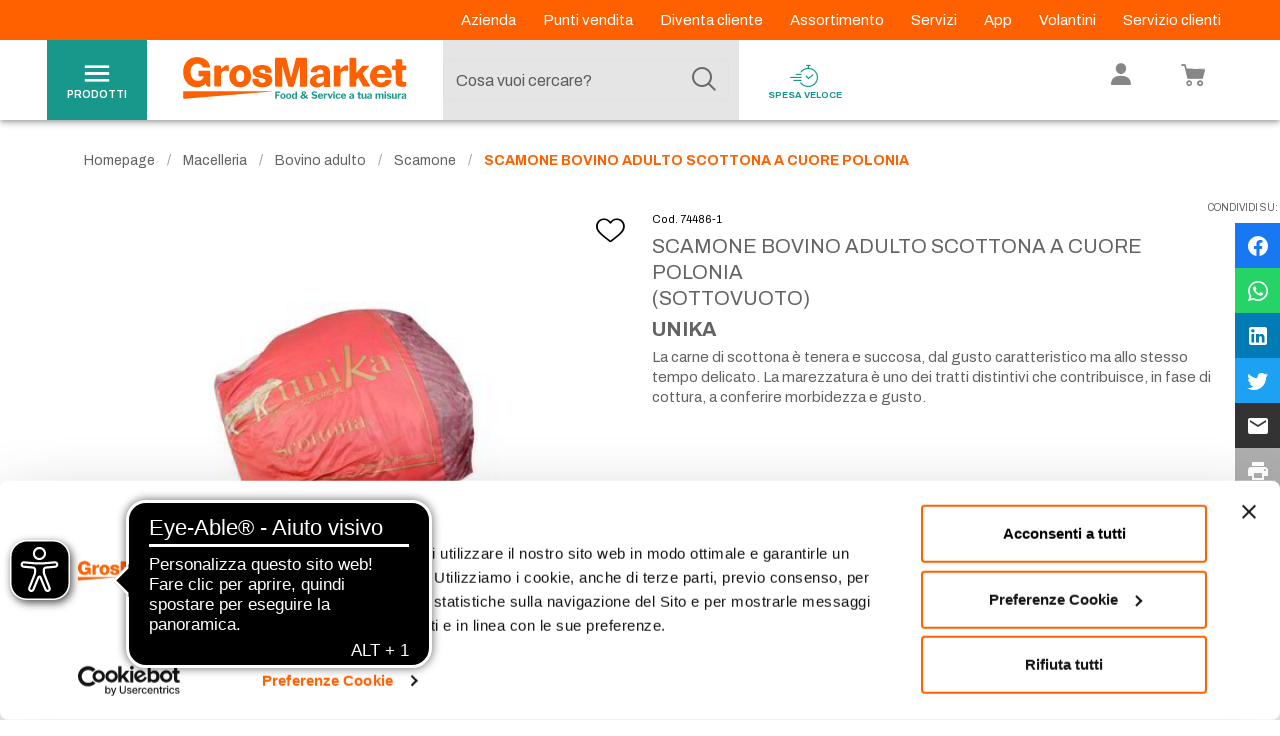

--- FILE ---
content_type: text/html; charset=utf-8
request_url: https://www.google.com/recaptcha/enterprise/anchor?ar=1&k=6Le6rM4mAAAAACtLf8gelbfCnILMI1L-wQ85CtgK&co=aHR0cHM6Ly93d3cuZ3Jvc21hcmtldC5pdDo0NDM.&hl=en&v=N67nZn4AqZkNcbeMu4prBgzg&size=invisible&anchor-ms=20000&execute-ms=30000&cb=5awsvf46ceq
body_size: 48709
content:
<!DOCTYPE HTML><html dir="ltr" lang="en"><head><meta http-equiv="Content-Type" content="text/html; charset=UTF-8">
<meta http-equiv="X-UA-Compatible" content="IE=edge">
<title>reCAPTCHA</title>
<style type="text/css">
/* cyrillic-ext */
@font-face {
  font-family: 'Roboto';
  font-style: normal;
  font-weight: 400;
  font-stretch: 100%;
  src: url(//fonts.gstatic.com/s/roboto/v48/KFO7CnqEu92Fr1ME7kSn66aGLdTylUAMa3GUBHMdazTgWw.woff2) format('woff2');
  unicode-range: U+0460-052F, U+1C80-1C8A, U+20B4, U+2DE0-2DFF, U+A640-A69F, U+FE2E-FE2F;
}
/* cyrillic */
@font-face {
  font-family: 'Roboto';
  font-style: normal;
  font-weight: 400;
  font-stretch: 100%;
  src: url(//fonts.gstatic.com/s/roboto/v48/KFO7CnqEu92Fr1ME7kSn66aGLdTylUAMa3iUBHMdazTgWw.woff2) format('woff2');
  unicode-range: U+0301, U+0400-045F, U+0490-0491, U+04B0-04B1, U+2116;
}
/* greek-ext */
@font-face {
  font-family: 'Roboto';
  font-style: normal;
  font-weight: 400;
  font-stretch: 100%;
  src: url(//fonts.gstatic.com/s/roboto/v48/KFO7CnqEu92Fr1ME7kSn66aGLdTylUAMa3CUBHMdazTgWw.woff2) format('woff2');
  unicode-range: U+1F00-1FFF;
}
/* greek */
@font-face {
  font-family: 'Roboto';
  font-style: normal;
  font-weight: 400;
  font-stretch: 100%;
  src: url(//fonts.gstatic.com/s/roboto/v48/KFO7CnqEu92Fr1ME7kSn66aGLdTylUAMa3-UBHMdazTgWw.woff2) format('woff2');
  unicode-range: U+0370-0377, U+037A-037F, U+0384-038A, U+038C, U+038E-03A1, U+03A3-03FF;
}
/* math */
@font-face {
  font-family: 'Roboto';
  font-style: normal;
  font-weight: 400;
  font-stretch: 100%;
  src: url(//fonts.gstatic.com/s/roboto/v48/KFO7CnqEu92Fr1ME7kSn66aGLdTylUAMawCUBHMdazTgWw.woff2) format('woff2');
  unicode-range: U+0302-0303, U+0305, U+0307-0308, U+0310, U+0312, U+0315, U+031A, U+0326-0327, U+032C, U+032F-0330, U+0332-0333, U+0338, U+033A, U+0346, U+034D, U+0391-03A1, U+03A3-03A9, U+03B1-03C9, U+03D1, U+03D5-03D6, U+03F0-03F1, U+03F4-03F5, U+2016-2017, U+2034-2038, U+203C, U+2040, U+2043, U+2047, U+2050, U+2057, U+205F, U+2070-2071, U+2074-208E, U+2090-209C, U+20D0-20DC, U+20E1, U+20E5-20EF, U+2100-2112, U+2114-2115, U+2117-2121, U+2123-214F, U+2190, U+2192, U+2194-21AE, U+21B0-21E5, U+21F1-21F2, U+21F4-2211, U+2213-2214, U+2216-22FF, U+2308-230B, U+2310, U+2319, U+231C-2321, U+2336-237A, U+237C, U+2395, U+239B-23B7, U+23D0, U+23DC-23E1, U+2474-2475, U+25AF, U+25B3, U+25B7, U+25BD, U+25C1, U+25CA, U+25CC, U+25FB, U+266D-266F, U+27C0-27FF, U+2900-2AFF, U+2B0E-2B11, U+2B30-2B4C, U+2BFE, U+3030, U+FF5B, U+FF5D, U+1D400-1D7FF, U+1EE00-1EEFF;
}
/* symbols */
@font-face {
  font-family: 'Roboto';
  font-style: normal;
  font-weight: 400;
  font-stretch: 100%;
  src: url(//fonts.gstatic.com/s/roboto/v48/KFO7CnqEu92Fr1ME7kSn66aGLdTylUAMaxKUBHMdazTgWw.woff2) format('woff2');
  unicode-range: U+0001-000C, U+000E-001F, U+007F-009F, U+20DD-20E0, U+20E2-20E4, U+2150-218F, U+2190, U+2192, U+2194-2199, U+21AF, U+21E6-21F0, U+21F3, U+2218-2219, U+2299, U+22C4-22C6, U+2300-243F, U+2440-244A, U+2460-24FF, U+25A0-27BF, U+2800-28FF, U+2921-2922, U+2981, U+29BF, U+29EB, U+2B00-2BFF, U+4DC0-4DFF, U+FFF9-FFFB, U+10140-1018E, U+10190-1019C, U+101A0, U+101D0-101FD, U+102E0-102FB, U+10E60-10E7E, U+1D2C0-1D2D3, U+1D2E0-1D37F, U+1F000-1F0FF, U+1F100-1F1AD, U+1F1E6-1F1FF, U+1F30D-1F30F, U+1F315, U+1F31C, U+1F31E, U+1F320-1F32C, U+1F336, U+1F378, U+1F37D, U+1F382, U+1F393-1F39F, U+1F3A7-1F3A8, U+1F3AC-1F3AF, U+1F3C2, U+1F3C4-1F3C6, U+1F3CA-1F3CE, U+1F3D4-1F3E0, U+1F3ED, U+1F3F1-1F3F3, U+1F3F5-1F3F7, U+1F408, U+1F415, U+1F41F, U+1F426, U+1F43F, U+1F441-1F442, U+1F444, U+1F446-1F449, U+1F44C-1F44E, U+1F453, U+1F46A, U+1F47D, U+1F4A3, U+1F4B0, U+1F4B3, U+1F4B9, U+1F4BB, U+1F4BF, U+1F4C8-1F4CB, U+1F4D6, U+1F4DA, U+1F4DF, U+1F4E3-1F4E6, U+1F4EA-1F4ED, U+1F4F7, U+1F4F9-1F4FB, U+1F4FD-1F4FE, U+1F503, U+1F507-1F50B, U+1F50D, U+1F512-1F513, U+1F53E-1F54A, U+1F54F-1F5FA, U+1F610, U+1F650-1F67F, U+1F687, U+1F68D, U+1F691, U+1F694, U+1F698, U+1F6AD, U+1F6B2, U+1F6B9-1F6BA, U+1F6BC, U+1F6C6-1F6CF, U+1F6D3-1F6D7, U+1F6E0-1F6EA, U+1F6F0-1F6F3, U+1F6F7-1F6FC, U+1F700-1F7FF, U+1F800-1F80B, U+1F810-1F847, U+1F850-1F859, U+1F860-1F887, U+1F890-1F8AD, U+1F8B0-1F8BB, U+1F8C0-1F8C1, U+1F900-1F90B, U+1F93B, U+1F946, U+1F984, U+1F996, U+1F9E9, U+1FA00-1FA6F, U+1FA70-1FA7C, U+1FA80-1FA89, U+1FA8F-1FAC6, U+1FACE-1FADC, U+1FADF-1FAE9, U+1FAF0-1FAF8, U+1FB00-1FBFF;
}
/* vietnamese */
@font-face {
  font-family: 'Roboto';
  font-style: normal;
  font-weight: 400;
  font-stretch: 100%;
  src: url(//fonts.gstatic.com/s/roboto/v48/KFO7CnqEu92Fr1ME7kSn66aGLdTylUAMa3OUBHMdazTgWw.woff2) format('woff2');
  unicode-range: U+0102-0103, U+0110-0111, U+0128-0129, U+0168-0169, U+01A0-01A1, U+01AF-01B0, U+0300-0301, U+0303-0304, U+0308-0309, U+0323, U+0329, U+1EA0-1EF9, U+20AB;
}
/* latin-ext */
@font-face {
  font-family: 'Roboto';
  font-style: normal;
  font-weight: 400;
  font-stretch: 100%;
  src: url(//fonts.gstatic.com/s/roboto/v48/KFO7CnqEu92Fr1ME7kSn66aGLdTylUAMa3KUBHMdazTgWw.woff2) format('woff2');
  unicode-range: U+0100-02BA, U+02BD-02C5, U+02C7-02CC, U+02CE-02D7, U+02DD-02FF, U+0304, U+0308, U+0329, U+1D00-1DBF, U+1E00-1E9F, U+1EF2-1EFF, U+2020, U+20A0-20AB, U+20AD-20C0, U+2113, U+2C60-2C7F, U+A720-A7FF;
}
/* latin */
@font-face {
  font-family: 'Roboto';
  font-style: normal;
  font-weight: 400;
  font-stretch: 100%;
  src: url(//fonts.gstatic.com/s/roboto/v48/KFO7CnqEu92Fr1ME7kSn66aGLdTylUAMa3yUBHMdazQ.woff2) format('woff2');
  unicode-range: U+0000-00FF, U+0131, U+0152-0153, U+02BB-02BC, U+02C6, U+02DA, U+02DC, U+0304, U+0308, U+0329, U+2000-206F, U+20AC, U+2122, U+2191, U+2193, U+2212, U+2215, U+FEFF, U+FFFD;
}
/* cyrillic-ext */
@font-face {
  font-family: 'Roboto';
  font-style: normal;
  font-weight: 500;
  font-stretch: 100%;
  src: url(//fonts.gstatic.com/s/roboto/v48/KFO7CnqEu92Fr1ME7kSn66aGLdTylUAMa3GUBHMdazTgWw.woff2) format('woff2');
  unicode-range: U+0460-052F, U+1C80-1C8A, U+20B4, U+2DE0-2DFF, U+A640-A69F, U+FE2E-FE2F;
}
/* cyrillic */
@font-face {
  font-family: 'Roboto';
  font-style: normal;
  font-weight: 500;
  font-stretch: 100%;
  src: url(//fonts.gstatic.com/s/roboto/v48/KFO7CnqEu92Fr1ME7kSn66aGLdTylUAMa3iUBHMdazTgWw.woff2) format('woff2');
  unicode-range: U+0301, U+0400-045F, U+0490-0491, U+04B0-04B1, U+2116;
}
/* greek-ext */
@font-face {
  font-family: 'Roboto';
  font-style: normal;
  font-weight: 500;
  font-stretch: 100%;
  src: url(//fonts.gstatic.com/s/roboto/v48/KFO7CnqEu92Fr1ME7kSn66aGLdTylUAMa3CUBHMdazTgWw.woff2) format('woff2');
  unicode-range: U+1F00-1FFF;
}
/* greek */
@font-face {
  font-family: 'Roboto';
  font-style: normal;
  font-weight: 500;
  font-stretch: 100%;
  src: url(//fonts.gstatic.com/s/roboto/v48/KFO7CnqEu92Fr1ME7kSn66aGLdTylUAMa3-UBHMdazTgWw.woff2) format('woff2');
  unicode-range: U+0370-0377, U+037A-037F, U+0384-038A, U+038C, U+038E-03A1, U+03A3-03FF;
}
/* math */
@font-face {
  font-family: 'Roboto';
  font-style: normal;
  font-weight: 500;
  font-stretch: 100%;
  src: url(//fonts.gstatic.com/s/roboto/v48/KFO7CnqEu92Fr1ME7kSn66aGLdTylUAMawCUBHMdazTgWw.woff2) format('woff2');
  unicode-range: U+0302-0303, U+0305, U+0307-0308, U+0310, U+0312, U+0315, U+031A, U+0326-0327, U+032C, U+032F-0330, U+0332-0333, U+0338, U+033A, U+0346, U+034D, U+0391-03A1, U+03A3-03A9, U+03B1-03C9, U+03D1, U+03D5-03D6, U+03F0-03F1, U+03F4-03F5, U+2016-2017, U+2034-2038, U+203C, U+2040, U+2043, U+2047, U+2050, U+2057, U+205F, U+2070-2071, U+2074-208E, U+2090-209C, U+20D0-20DC, U+20E1, U+20E5-20EF, U+2100-2112, U+2114-2115, U+2117-2121, U+2123-214F, U+2190, U+2192, U+2194-21AE, U+21B0-21E5, U+21F1-21F2, U+21F4-2211, U+2213-2214, U+2216-22FF, U+2308-230B, U+2310, U+2319, U+231C-2321, U+2336-237A, U+237C, U+2395, U+239B-23B7, U+23D0, U+23DC-23E1, U+2474-2475, U+25AF, U+25B3, U+25B7, U+25BD, U+25C1, U+25CA, U+25CC, U+25FB, U+266D-266F, U+27C0-27FF, U+2900-2AFF, U+2B0E-2B11, U+2B30-2B4C, U+2BFE, U+3030, U+FF5B, U+FF5D, U+1D400-1D7FF, U+1EE00-1EEFF;
}
/* symbols */
@font-face {
  font-family: 'Roboto';
  font-style: normal;
  font-weight: 500;
  font-stretch: 100%;
  src: url(//fonts.gstatic.com/s/roboto/v48/KFO7CnqEu92Fr1ME7kSn66aGLdTylUAMaxKUBHMdazTgWw.woff2) format('woff2');
  unicode-range: U+0001-000C, U+000E-001F, U+007F-009F, U+20DD-20E0, U+20E2-20E4, U+2150-218F, U+2190, U+2192, U+2194-2199, U+21AF, U+21E6-21F0, U+21F3, U+2218-2219, U+2299, U+22C4-22C6, U+2300-243F, U+2440-244A, U+2460-24FF, U+25A0-27BF, U+2800-28FF, U+2921-2922, U+2981, U+29BF, U+29EB, U+2B00-2BFF, U+4DC0-4DFF, U+FFF9-FFFB, U+10140-1018E, U+10190-1019C, U+101A0, U+101D0-101FD, U+102E0-102FB, U+10E60-10E7E, U+1D2C0-1D2D3, U+1D2E0-1D37F, U+1F000-1F0FF, U+1F100-1F1AD, U+1F1E6-1F1FF, U+1F30D-1F30F, U+1F315, U+1F31C, U+1F31E, U+1F320-1F32C, U+1F336, U+1F378, U+1F37D, U+1F382, U+1F393-1F39F, U+1F3A7-1F3A8, U+1F3AC-1F3AF, U+1F3C2, U+1F3C4-1F3C6, U+1F3CA-1F3CE, U+1F3D4-1F3E0, U+1F3ED, U+1F3F1-1F3F3, U+1F3F5-1F3F7, U+1F408, U+1F415, U+1F41F, U+1F426, U+1F43F, U+1F441-1F442, U+1F444, U+1F446-1F449, U+1F44C-1F44E, U+1F453, U+1F46A, U+1F47D, U+1F4A3, U+1F4B0, U+1F4B3, U+1F4B9, U+1F4BB, U+1F4BF, U+1F4C8-1F4CB, U+1F4D6, U+1F4DA, U+1F4DF, U+1F4E3-1F4E6, U+1F4EA-1F4ED, U+1F4F7, U+1F4F9-1F4FB, U+1F4FD-1F4FE, U+1F503, U+1F507-1F50B, U+1F50D, U+1F512-1F513, U+1F53E-1F54A, U+1F54F-1F5FA, U+1F610, U+1F650-1F67F, U+1F687, U+1F68D, U+1F691, U+1F694, U+1F698, U+1F6AD, U+1F6B2, U+1F6B9-1F6BA, U+1F6BC, U+1F6C6-1F6CF, U+1F6D3-1F6D7, U+1F6E0-1F6EA, U+1F6F0-1F6F3, U+1F6F7-1F6FC, U+1F700-1F7FF, U+1F800-1F80B, U+1F810-1F847, U+1F850-1F859, U+1F860-1F887, U+1F890-1F8AD, U+1F8B0-1F8BB, U+1F8C0-1F8C1, U+1F900-1F90B, U+1F93B, U+1F946, U+1F984, U+1F996, U+1F9E9, U+1FA00-1FA6F, U+1FA70-1FA7C, U+1FA80-1FA89, U+1FA8F-1FAC6, U+1FACE-1FADC, U+1FADF-1FAE9, U+1FAF0-1FAF8, U+1FB00-1FBFF;
}
/* vietnamese */
@font-face {
  font-family: 'Roboto';
  font-style: normal;
  font-weight: 500;
  font-stretch: 100%;
  src: url(//fonts.gstatic.com/s/roboto/v48/KFO7CnqEu92Fr1ME7kSn66aGLdTylUAMa3OUBHMdazTgWw.woff2) format('woff2');
  unicode-range: U+0102-0103, U+0110-0111, U+0128-0129, U+0168-0169, U+01A0-01A1, U+01AF-01B0, U+0300-0301, U+0303-0304, U+0308-0309, U+0323, U+0329, U+1EA0-1EF9, U+20AB;
}
/* latin-ext */
@font-face {
  font-family: 'Roboto';
  font-style: normal;
  font-weight: 500;
  font-stretch: 100%;
  src: url(//fonts.gstatic.com/s/roboto/v48/KFO7CnqEu92Fr1ME7kSn66aGLdTylUAMa3KUBHMdazTgWw.woff2) format('woff2');
  unicode-range: U+0100-02BA, U+02BD-02C5, U+02C7-02CC, U+02CE-02D7, U+02DD-02FF, U+0304, U+0308, U+0329, U+1D00-1DBF, U+1E00-1E9F, U+1EF2-1EFF, U+2020, U+20A0-20AB, U+20AD-20C0, U+2113, U+2C60-2C7F, U+A720-A7FF;
}
/* latin */
@font-face {
  font-family: 'Roboto';
  font-style: normal;
  font-weight: 500;
  font-stretch: 100%;
  src: url(//fonts.gstatic.com/s/roboto/v48/KFO7CnqEu92Fr1ME7kSn66aGLdTylUAMa3yUBHMdazQ.woff2) format('woff2');
  unicode-range: U+0000-00FF, U+0131, U+0152-0153, U+02BB-02BC, U+02C6, U+02DA, U+02DC, U+0304, U+0308, U+0329, U+2000-206F, U+20AC, U+2122, U+2191, U+2193, U+2212, U+2215, U+FEFF, U+FFFD;
}
/* cyrillic-ext */
@font-face {
  font-family: 'Roboto';
  font-style: normal;
  font-weight: 900;
  font-stretch: 100%;
  src: url(//fonts.gstatic.com/s/roboto/v48/KFO7CnqEu92Fr1ME7kSn66aGLdTylUAMa3GUBHMdazTgWw.woff2) format('woff2');
  unicode-range: U+0460-052F, U+1C80-1C8A, U+20B4, U+2DE0-2DFF, U+A640-A69F, U+FE2E-FE2F;
}
/* cyrillic */
@font-face {
  font-family: 'Roboto';
  font-style: normal;
  font-weight: 900;
  font-stretch: 100%;
  src: url(//fonts.gstatic.com/s/roboto/v48/KFO7CnqEu92Fr1ME7kSn66aGLdTylUAMa3iUBHMdazTgWw.woff2) format('woff2');
  unicode-range: U+0301, U+0400-045F, U+0490-0491, U+04B0-04B1, U+2116;
}
/* greek-ext */
@font-face {
  font-family: 'Roboto';
  font-style: normal;
  font-weight: 900;
  font-stretch: 100%;
  src: url(//fonts.gstatic.com/s/roboto/v48/KFO7CnqEu92Fr1ME7kSn66aGLdTylUAMa3CUBHMdazTgWw.woff2) format('woff2');
  unicode-range: U+1F00-1FFF;
}
/* greek */
@font-face {
  font-family: 'Roboto';
  font-style: normal;
  font-weight: 900;
  font-stretch: 100%;
  src: url(//fonts.gstatic.com/s/roboto/v48/KFO7CnqEu92Fr1ME7kSn66aGLdTylUAMa3-UBHMdazTgWw.woff2) format('woff2');
  unicode-range: U+0370-0377, U+037A-037F, U+0384-038A, U+038C, U+038E-03A1, U+03A3-03FF;
}
/* math */
@font-face {
  font-family: 'Roboto';
  font-style: normal;
  font-weight: 900;
  font-stretch: 100%;
  src: url(//fonts.gstatic.com/s/roboto/v48/KFO7CnqEu92Fr1ME7kSn66aGLdTylUAMawCUBHMdazTgWw.woff2) format('woff2');
  unicode-range: U+0302-0303, U+0305, U+0307-0308, U+0310, U+0312, U+0315, U+031A, U+0326-0327, U+032C, U+032F-0330, U+0332-0333, U+0338, U+033A, U+0346, U+034D, U+0391-03A1, U+03A3-03A9, U+03B1-03C9, U+03D1, U+03D5-03D6, U+03F0-03F1, U+03F4-03F5, U+2016-2017, U+2034-2038, U+203C, U+2040, U+2043, U+2047, U+2050, U+2057, U+205F, U+2070-2071, U+2074-208E, U+2090-209C, U+20D0-20DC, U+20E1, U+20E5-20EF, U+2100-2112, U+2114-2115, U+2117-2121, U+2123-214F, U+2190, U+2192, U+2194-21AE, U+21B0-21E5, U+21F1-21F2, U+21F4-2211, U+2213-2214, U+2216-22FF, U+2308-230B, U+2310, U+2319, U+231C-2321, U+2336-237A, U+237C, U+2395, U+239B-23B7, U+23D0, U+23DC-23E1, U+2474-2475, U+25AF, U+25B3, U+25B7, U+25BD, U+25C1, U+25CA, U+25CC, U+25FB, U+266D-266F, U+27C0-27FF, U+2900-2AFF, U+2B0E-2B11, U+2B30-2B4C, U+2BFE, U+3030, U+FF5B, U+FF5D, U+1D400-1D7FF, U+1EE00-1EEFF;
}
/* symbols */
@font-face {
  font-family: 'Roboto';
  font-style: normal;
  font-weight: 900;
  font-stretch: 100%;
  src: url(//fonts.gstatic.com/s/roboto/v48/KFO7CnqEu92Fr1ME7kSn66aGLdTylUAMaxKUBHMdazTgWw.woff2) format('woff2');
  unicode-range: U+0001-000C, U+000E-001F, U+007F-009F, U+20DD-20E0, U+20E2-20E4, U+2150-218F, U+2190, U+2192, U+2194-2199, U+21AF, U+21E6-21F0, U+21F3, U+2218-2219, U+2299, U+22C4-22C6, U+2300-243F, U+2440-244A, U+2460-24FF, U+25A0-27BF, U+2800-28FF, U+2921-2922, U+2981, U+29BF, U+29EB, U+2B00-2BFF, U+4DC0-4DFF, U+FFF9-FFFB, U+10140-1018E, U+10190-1019C, U+101A0, U+101D0-101FD, U+102E0-102FB, U+10E60-10E7E, U+1D2C0-1D2D3, U+1D2E0-1D37F, U+1F000-1F0FF, U+1F100-1F1AD, U+1F1E6-1F1FF, U+1F30D-1F30F, U+1F315, U+1F31C, U+1F31E, U+1F320-1F32C, U+1F336, U+1F378, U+1F37D, U+1F382, U+1F393-1F39F, U+1F3A7-1F3A8, U+1F3AC-1F3AF, U+1F3C2, U+1F3C4-1F3C6, U+1F3CA-1F3CE, U+1F3D4-1F3E0, U+1F3ED, U+1F3F1-1F3F3, U+1F3F5-1F3F7, U+1F408, U+1F415, U+1F41F, U+1F426, U+1F43F, U+1F441-1F442, U+1F444, U+1F446-1F449, U+1F44C-1F44E, U+1F453, U+1F46A, U+1F47D, U+1F4A3, U+1F4B0, U+1F4B3, U+1F4B9, U+1F4BB, U+1F4BF, U+1F4C8-1F4CB, U+1F4D6, U+1F4DA, U+1F4DF, U+1F4E3-1F4E6, U+1F4EA-1F4ED, U+1F4F7, U+1F4F9-1F4FB, U+1F4FD-1F4FE, U+1F503, U+1F507-1F50B, U+1F50D, U+1F512-1F513, U+1F53E-1F54A, U+1F54F-1F5FA, U+1F610, U+1F650-1F67F, U+1F687, U+1F68D, U+1F691, U+1F694, U+1F698, U+1F6AD, U+1F6B2, U+1F6B9-1F6BA, U+1F6BC, U+1F6C6-1F6CF, U+1F6D3-1F6D7, U+1F6E0-1F6EA, U+1F6F0-1F6F3, U+1F6F7-1F6FC, U+1F700-1F7FF, U+1F800-1F80B, U+1F810-1F847, U+1F850-1F859, U+1F860-1F887, U+1F890-1F8AD, U+1F8B0-1F8BB, U+1F8C0-1F8C1, U+1F900-1F90B, U+1F93B, U+1F946, U+1F984, U+1F996, U+1F9E9, U+1FA00-1FA6F, U+1FA70-1FA7C, U+1FA80-1FA89, U+1FA8F-1FAC6, U+1FACE-1FADC, U+1FADF-1FAE9, U+1FAF0-1FAF8, U+1FB00-1FBFF;
}
/* vietnamese */
@font-face {
  font-family: 'Roboto';
  font-style: normal;
  font-weight: 900;
  font-stretch: 100%;
  src: url(//fonts.gstatic.com/s/roboto/v48/KFO7CnqEu92Fr1ME7kSn66aGLdTylUAMa3OUBHMdazTgWw.woff2) format('woff2');
  unicode-range: U+0102-0103, U+0110-0111, U+0128-0129, U+0168-0169, U+01A0-01A1, U+01AF-01B0, U+0300-0301, U+0303-0304, U+0308-0309, U+0323, U+0329, U+1EA0-1EF9, U+20AB;
}
/* latin-ext */
@font-face {
  font-family: 'Roboto';
  font-style: normal;
  font-weight: 900;
  font-stretch: 100%;
  src: url(//fonts.gstatic.com/s/roboto/v48/KFO7CnqEu92Fr1ME7kSn66aGLdTylUAMa3KUBHMdazTgWw.woff2) format('woff2');
  unicode-range: U+0100-02BA, U+02BD-02C5, U+02C7-02CC, U+02CE-02D7, U+02DD-02FF, U+0304, U+0308, U+0329, U+1D00-1DBF, U+1E00-1E9F, U+1EF2-1EFF, U+2020, U+20A0-20AB, U+20AD-20C0, U+2113, U+2C60-2C7F, U+A720-A7FF;
}
/* latin */
@font-face {
  font-family: 'Roboto';
  font-style: normal;
  font-weight: 900;
  font-stretch: 100%;
  src: url(//fonts.gstatic.com/s/roboto/v48/KFO7CnqEu92Fr1ME7kSn66aGLdTylUAMa3yUBHMdazQ.woff2) format('woff2');
  unicode-range: U+0000-00FF, U+0131, U+0152-0153, U+02BB-02BC, U+02C6, U+02DA, U+02DC, U+0304, U+0308, U+0329, U+2000-206F, U+20AC, U+2122, U+2191, U+2193, U+2212, U+2215, U+FEFF, U+FFFD;
}

</style>
<link rel="stylesheet" type="text/css" href="https://www.gstatic.com/recaptcha/releases/N67nZn4AqZkNcbeMu4prBgzg/styles__ltr.css">
<script nonce="-Upw9zUXGxcHZtUnQM6MxA" type="text/javascript">window['__recaptcha_api'] = 'https://www.google.com/recaptcha/enterprise/';</script>
<script type="text/javascript" src="https://www.gstatic.com/recaptcha/releases/N67nZn4AqZkNcbeMu4prBgzg/recaptcha__en.js" nonce="-Upw9zUXGxcHZtUnQM6MxA">
      
    </script></head>
<body><div id="rc-anchor-alert" class="rc-anchor-alert"></div>
<input type="hidden" id="recaptcha-token" value="[base64]">
<script type="text/javascript" nonce="-Upw9zUXGxcHZtUnQM6MxA">
      recaptcha.anchor.Main.init("[\x22ainput\x22,[\x22bgdata\x22,\x22\x22,\[base64]/[base64]/[base64]/[base64]/[base64]/UltsKytdPUU6KEU8MjA0OD9SW2wrK109RT4+NnwxOTI6KChFJjY0NTEyKT09NTUyOTYmJk0rMTxjLmxlbmd0aCYmKGMuY2hhckNvZGVBdChNKzEpJjY0NTEyKT09NTYzMjA/[base64]/[base64]/[base64]/[base64]/[base64]/[base64]/[base64]\x22,\[base64]\\u003d\\u003d\x22,\[base64]/DujhUMio7w5FLwpMgdMKkXFnDsxRTa3PDvMKIwr5+UMKFUsKnwpAJTsOkw71WFWITwr7Dl8KcNHrDosOewovDucKcTyVtw7h/HSJyHQnDhgVzVmdawrLDj2sXaG5jWcOFwq3DvsK9wrjDq0lHCC7CqMKSOsKWIcOXw4vCrDIsw6URSk3DnVAOwo3CmC4+w5rDjS7CiMOzTMKSw5UDw4Jfwrw2wpJxwrlHw6LCvBcfEsODV8OUGALCunvCkjcYfiQcwqA/w5EZw4V2w7xmw7TCqcKBX8KcworCrRxZw5wqwpvCphk0wptmw4zCrcO5OCzCgRBtA8ODwoBbw4cMw63CknPDocKnw7MvBk5fwqIzw4t0wp4yAFoKwoXDpsKjEcOUw6zCl1cPwrEeTipkw7LCuMKCw6ZGw5bDhRE4w53Dkgx0X8OVQsObw7/CjGFIwqzDtzssAEHCqjAnw4AVw5bDug9twogjKgHCrsKzwpjCtEXDpsOfwroid8KjYMKXeQ0rwoXDpzPCpcKSUyBGVzEragXCqRgoSWg/[base64]/[base64]/[base64]/CqV4bwplYw60xw715XMOsPMK8wposQcOvwoE5Shl6wqwyJlkVw5Q0ZcOWw63DvybDpcK+woPCkwrCngnCo8OdU8OjSMKzwqQVwowTQMKjwoEqG8K2wrIIw6bDij3DoUppcxfDinolGsKrw6bDksOFfxbCs1RGwoE9w7YVw4bCihkmCGnDm8Ojw5AewrTDgcO/[base64]/DuFDDg8Knw4NEwp9IdcK+w6bCqwRtwr8EOFpFwqNqV1M0b0IrwrxobMODG8OYDCguUsK3NTvCjHTDlXPDl8KwwrfCt8KiwqVhwpwNb8OzScOPHioEwolqwrhDAzvDgMODBHJTwpzDt2fCmhXCo2jCmC3Dk8OGw6l/wql+w5xhQAjCgl7Dqw/DvMOzTC0xZcOUdEMEYGrDk0YcMQDChlpBK8ONwq84LAE9TxjDvcKdMWhywozDuiDDosKaw4oCIGfDh8O+KVPDkBwgeMKxYE4Iw63DuGfDgMKyw6Rpw4w4C8OcXnrCnMKZwoNAf1PDr8KZQDHDpsKqB8OBwrDCiD83wq/Ci2J5w4AHO8OHMUbCs17Dmz7Ci8K0GMO5wp8CU8O8GsOJJMOYAcK/bHHClAB1c8KKY8KgeS8mwqDDuMOewrkhO8OGW3jDl8O3w6nCgU0bSsOawpJHwoA4w6TChXU+O8KTwpVCNcOIwoghem9Cw5fDm8KsKMK5wqbDu8KhCsK/[base64]/w7HDihZIOxUjw40Iw4M7CRHCrDUQwq7CicOUFBMlEsOEwq3CtlUcwoJQZcOowqwqTl/CiFXDq8KTUsKUB2YwOMKxwqMlwprCkyZ6Kn9GJSRlw7fDr3sdwoY1wpdkYWbCtMOSw5jCsDg4OcKrO8KAw7ZrGXUdwrYtK8OcY8KNdCsSBTjCrcO0w7jCv8K1RcOWw5PCoDklwrHDg8KVGMKawpNcwrrDgR9HwprCsMO5W8O3EsKIwpLDqsKAA8O3wo1Dw7/DosKSbi1EwpnCmG93w5FfLDdIwrbDrAnCom/Di8OuUTjCssO3cHxJd38vwqwzFR8TUsOYX1wPG2JndBA+E8OjHsOJCsKqLsK8wpgPOMKSfsOmSVnCksO9AxTDhALDpMOsKsOlFXoJVcOiVFPCucOiSsKmw6hXSsK+c2DCtSExQ8KGw63DknHDtsO/ECpVWBzCixsMw4oPTMOpw5jCo3MrwpUKwoXCiAjCilTCr2bDisKEwoZMH8KPA8KFw4xbwrDDiiHDoMKyw7HDlcOQVcKAYsOgYG1owqLDqR7CqgvCkER2w7IEw4PCjcOrwqxEO8K4AsKIw4HCusO1YcKzwrLDn2jDr1fDvB3Co0Zbw6dxQcKpw5hjdHckwo3DqVlpTj/DhR3Cp8OudBxMw53CsHnDoHM0w6pBwqLCu8OnwpBrVMKSJMOAfsOYw6UswqTCrxIzPsOoPMKJw5vCvsKKwoXDosKWUsKVw5fCn8Onw47CqcK5w4wawodYZH0pMcKJw7fDh8O/PhJZDn48w4wvNBHCtMOVHsO2w4fCoMOHw6/Do8O8N8OXGijDlcKKAcOvZxvDsMOWwqpTwovDusO5w6PDgg7Cp1nDvcK+HijDqWbDqV4mwofDp8O3wr8twpbCkMOWS8K0wqPCiMKjwoh0d8K1w5DDhBrDgRzDsSnDkDDDv8OsdcK8wrjDncONwoHDsMOHw5/DiWzCp8OED8O9XDvDjsOLAcKAw44EO2d2LsOkGcKCSA8bWW/DhsOcwq/[base64]/CusOww7PDkcK5TsKVTG3CmMKMw7TChzvDrRzDp8K3wprDkGBUwrwQw7Aaw6PDl8ObIDR+eFzDssKcEXPCucOpw73Cm2QIw4rCiFjDg8Ksw6vCk1TDu2prXXV1woLCrXjDuG1aC8KIw5g8GTvCqCsFTsOJw4HDuWNEwqvCs8O/QD/CmUzDqMKTTcOrQVLDjMObFgsPQyspcmAbwq/Cig/Cnh91w6/CoALCql5wIcKswr7Dhm3Dn3klw5nDqMOyHjfClcOWfcOgI3EcQy3DoBJowq8Gwp/DsQLCrHUPwrzCr8KcTcKZbsKyw5HCnsOgw5dwCMKQJ8KhDy/CtF3DqR4sThPDs8O+wosVWU5Qw5/DiUowYgbCmg8eKsKzZVlAw77Chi/CuHsGw6NywpZbHjLDjsKaDVFPKxNawrjDjUBywp3DuMKnRgDCn8KhwqzDmwnCkDzCicORwrnDgMKyw6oYasOiwpfCi0HCjkbCqXHCtCxKwr9Qw4TDijnDjjA4LsOEQ8Kqwrluw5xCFkLClCplwqd0JcKqdi9Mw6Apwod+wqNDw7DDpsOaw4TDgcKOwok+w7kiw4/CncKtdWHDqsO/FsK0w6h3TMOfTCcmw5Ziw6rCscK/NTRuwp07w7jCnxJCwroGQyZBAsOUHzPDg8K+w73Dul/DmRcQajwkI8KdE8Owwr/[base64]/DjMKAE8K1KsO0AhrCjMKOScOhNsK9WQrDsxwId37CisKZEMKvw5vCgcKLJsKTwpcrw6AQw6fDlhpZSTnDi1fCpSJzGsOQZ8KtcsKNFMKwPsO9w6gyw7fCiDDCrsKPaMOzwpDCi0nCtMOmw5YufHUNw4ZuwrHClx/CjCzDmCQxbsOMHsOew4deDMKDw7ljV07CpW1twqzDiynDk0UkShHDtcOeEMOgYsKnw5sdw7wiZ8OaaTtxwqjDmcO9w4/CgsKHDWgIHMOFd8KXw4DDt8OhOsKhH8KNwp5aFsO/asKXcMOcI8OoZsOKwpvCmDRDwpNbKsKUX3kYPcKvwo7DrRfCsjFJw7XCkmTCvsKhw4bDpAPCncOmwq7Cs8K+SsO3NQrDvcOQA8KiXARlezQsUQXCiz16w7vCu3/DoELCtsOUJMOPWmEZK0jDq8Kpw5QJCQDCvsO/[base64]/cWrDmH5sHMKpDsO5BsOePU3DvTV6w7XCo8OgOmjCuS4ZcMOtKMK/woYCZ1HDlSFlwofCixZgwr/DiU87ccKdF8ORDlrDqsKrwrrDtX/DnzcBWMOBwoLDpMKuLzbCjcONA8KAw599SnLCgSxxw4nDrn06w4NpwqprwpfCisKkwoHCmRE/woTCqiohI8K5GlU0e8O3LUtFwqFDw4kWfivDjUrCisOvw7xtw5zDusOow6dpw4Vaw7RmwpvCtsOrb8OmOBxmFi7Cu8KCwrJvwo/[base64]/DssO9wqhGwqwdPz1tS3rDtwHCvSDCuGTCusOGNcKuwrPDmzTCtFQYw4sTLcK9K07ClsOcw6XCj8KhIsKFHzxMwqpiwqg+w6ctwrUaTcKMI1M/P3QhO8OYHRzDkcK1w4xJw6TCqSg0wpsjwq8Iw4BLdGkcH38ncsKzZC/DoyrCocOgBnJbwpLDicOgw5wbwq7DiVwEV1Y0w6HCi8KRKcO7KMOUw7tWVlPCjgjCmmR7w6kubsKxw5PDs8K8dcK4XifDsMOQQMOrdcK0M3TCnMO5w4vCjADDiitmwqkaf8Kpwq49w7XCtcOLGR/CncOCwq8KKzp/w642SDZXw6tJQMO1wrzCgsO6SnQVKV3DncKqw77Cl2bCu8OmCcKNKGnCr8K4ERbDqw5uACNIZ8OTwq3DqcKDwpvDkB88J8KONXDDjzIVwpMww6bDj8K2WlZBMsKUPcO8KBHCuirCuMOFeEhIXQI+woLDuB/DllbCi0vDn8OXB8O+EsKkw4/[base64]/DpMKTwp9twpbDgMOywr7CmRcwGcKYwqDCgsKKb8OtdivCgBrCuDHDosKVbMO3w4Ajwr/CtAQPwrRlw7vCq00zw6fDhkLDnsOcwpvDrsKZasKPcWV+w5XDihYFGsK2wrkLwpxew68RGxAhd8KXw6FIGgtCw45Ew6zDi3MvXsO4YismEV7Cq1/[base64]/Cr8ODQ8OOekrCnxF0wqVkw5NMJDDDm8KjGsKYw5Qpf8K0W03CtMOPwqrCpSAfw4kodsKWwrpHQcKsR2dew6ocwprDkcORwoFdw5tvw4w3ZlPCgsOIw4nClcKzw5B4PcOBw7jDl0ILwr7DkMOTwoHDrH0/EsK8wrQJBTFOVMOhw7jDkMKuwpB/VzBcw5MVw5fCszfCgE86csKww4/Ct1XDjcKda8OnPsO1wp9nw61nNyZdwoPCuiXDr8OWb8OVwrZOw6dhSsOKwrJVw6fDpz5ebQEcdHZfw7B/fsK7w5Zrw6vCvsONw6kZwoTCpmXCl8OdwrHDiibDphobw7VuAkHDqE9Cw5nCtW/[base64]/[base64]/CqQBOI8OFHsOEd1HDqcK4C1zCm8OIw442w7gkw446CcOOdsK2w4kXw5TCg1/ChcKswrPCrsORFHIww44IesKjVcKfUMKoQcOIUiXCgjMVwrnDksOswr7CimN/bcKhfm4NdMOzw6RzwqBwEHrDtREAw7wqw4bDicKIw68WUMOFw77ClsKsIiXCvMO8w4hNw7ENw6A4FsO3w7spw5YsOVzDnk3Cl8Kzw7Myw4gOw4PCnsK5LsKFSDTDo8OdFsKrHmTCl8KGLy/[base64]/w6New7wLw63CjcOgXX1BdMOXOsK1w5fCgMO7cMK+w60uHMK8wp3Dmg55asKrQ8K0MMOcBMO8NxTDjcKOfUdmZANUw6EVKjEde8KYwrZsaTgaw4IVw4bDuwPDpkQIwoVnURXCqcK2wo0QEMOzwrQewrDDomPCsjN/K0rCiMKrJsOZGGnDrnzDiyE0w5/Cp1d0B8Kawpd+fHbDnsO6wq/Dk8OXw7LCiMOQSsOCPMK7SMOBQMKSwrYeTMKcdRQswrXDhXjDmMKhWMOzw5gWesOxScOawq9Sw7Ngw5jDnsOKf33DrgLCtkMqwozCvAjCq8OnTMKbw6hKXcOrHwZswo0hXMOsGyYlTV1DwqDCscK/w4XDoH8sesOCwqhQHWfDsh4jRcOCfsKrwrBOwqRJw55DwrjCqMKkBMOvc8Kawo7DuUzCiHo5w6LDvMKSAcOkZsOAV8O5ZcOKJMOaZsO3JSN+CMO9LEF3SW4bwpc5aMOhw5HDpMO5woTCuRfDqirDjcKwasKgPihIwolgSCpkMsOVw40bHcK/w4zDt8OGaQYqWsKJwrHCmEx2wrbCmQfCoyoZw6xuJggxw4bDrnRBYnnCnjxrw4/CkgbClD8nwq50GMO5w4vDpxPDo8Kww40UwpDCt1JtwqwSBMOybsOSG8KeRErCkQ5QNQ0zRMOaXzEKw57Dg0rDisOgwoHChcKFSUYPw417wrx7YFZWwrDDpmbDscKhOkHDrRbCp3TDhcK4DWF6JVhZwpPCh8OUOsKjwrzCqcKMMsKLRMOKXBrCosOFJx/Ck8OqPRoww6NESAA4w64Gwo0KPsOBwpgew5DCtsObwpw5C0bCq1ZeEHHDoV3CvsKJw5fDhMOxLsOmwoTDpFhWw5RGRMKdw5FGd3nDpcKsWcKqwrx/[base64]/DsSnDi0AFwrMkwohXwqlIw5/DjMONw4/[base64]/DtB81wrhYw7jDtE0nT8KmS8K5VA7CkmMFEMKnwqzDpsOlMCxbKE/CghjCuULCgD9lLsO8Q8O9B2jCrCfDkS/DlXTDs8OhbcOQwoLCg8Ozwo1UHDzDt8OyPcO3wqjCg8K9ZcKRZWx/XmLDicOvKcONDHo8w5JGwqvDmBk1w4XDu8KjwrMiw509VXw/CwFJwqRWwpbCqUsdaMKbw4/CiXwkGQLDjgxQUMKAcsOydjjDhcO6wo0SMMKSPy9Fw7QQw5HDnMKIADfDnVDCmcKDA0M/[base64]/[base64]/DtjRODcOMwqhdwokWR8KtbMO2woLDv2tucCtydmjDv3DCuWnCk8OhwoPDmMKyNcKaABdgwoLDnmAGQcK/w6TCqmAvNWnClSJVwpNbJsK0PDLDs8OqI8OlaCdUbAo+FsOpDTHCtcOZw7AHO3gkw5rCgmxDwoDDhsO8YhweRDJRwpxswonCm8Ohw7HCiUjDm8OmFMKiwrPCuD7Cg07Dol5YasOTDTXDucOtMsKYwph4w6fCoD3Cj8O/[base64]/wrh4GSvDunZVwpTCrUfDlnHDrMOfGMOBe8Kmwo7CmsK1wojCicKhB8KUwpDDhMK2w6lsw7FaaQIHQ2grQMOzWjrDrsKyd8Kgwo1QUAp6wqt9F8K/P8K6eMOkw7cdwqtWScOHwp9kEMKAw7Bgw7t3RMOtesO6A8KqMWh0wqXCiX/[base64]/w6Muw77Dr2XCmcO4LMONUcOJwp7DhcKsVXIDw5MPaHgPOMKpw6LDpDjDrcKfw7ATE8KDVC09w6XCpW3CuwDDtXzDlsOVwrBXecOcw7fCnMKcRcKiwp1nw5nDr2jDpMOLKMK+wq90w4Zfd0JNwpTCgcO+FWtGwrlnwpfCnntYwqo/Ficow74Lw7PDtMOxYmoIQwjDl8OHwrZuRMKfw5DDvcO3OsK+esOOVsKHPTHCpMKQwpXDhMO1BBQTXUrCnG1uwobCuAnCu8OiMMONFMK9XlwLK8K5wrDDqMOew6VRCMO8XMKXQ8OLBcK/wotKwokkw7LCuEwkwqXDilouwpbDrCg2w5nDoioibGssOcOrw4U9QcKMN8OJNcOeD8O8YlcFwrIgFErDi8OLwoTDr0bDqnAQw4ACK8O1CMOJwqLCqXAYRsO4w6HDqSRyw7TCocOTwpU/[base64]/wrMIBcOPw5YJw4EkBDY7ScOAb3/DocOaw6ZQworClcOXw6hVMTjDnR7Cu01jw5g1woQDLyILw5NSdRLDnxcAw47DhMKKTDp9wqJdwpgHwrTDsDLChgHDj8Ogw47DhMKqCR9fTMKtwrTCmDDDvxJFP8KWQsKyw6QSW8K4wp/Cq8KDw6XDgMOvHFcCZifDi3/CnMO9wrvChyUow4bCksOuPHLDhMK/H8OrJ8O5w7jDlmvCkAF5TFDChnEWwr/ChzZHWcKKFsOiREvDjWfCp0kWbMOTBsOnwqvCsk0Bw7rCicKYw4l/OAPDrXpmOmXDkEo7wonDpibCgWHCqnR/wq4RwoTCkEpROHcqdsKRPXcrN8O3wp49wrI/w4hWwqo0cwjDrAJvA8OsYcKXwqfCnsOMw4zCv2UXecOQw44KeMOQWUYaUmw5w5o8wr59w6zDtsKFO8KFw5HCgsO8HQQfPQnDvsObwrx1w6x+wpfChzHDmcKSw5ZiwrPCnXrCucOGJzQkCEXDhcODciM/w7fDgjzCgMKfw7FrN34Bwq46C8O4RMOyw4gDwoY8AMKgw6zCpsKMO8K4wr1kNw/DrWh5ScKzQTPCgH4dwr7CgEwjw5tjYsOKfFXDugbDkMOnalDCogg+w6FycsKjFcKdU1NiamjCunPCtMONSHTCqGjDiUZZBcKEw5Isw43CssK2YH1jDUI6AcOsw7LDjcOSwobDhA5mw6NNYnTDkMOmVH3Dm8OBwroVCMOYw6jCkwICd8KvPn/DtibDn8K6ajdqw5VZRXXDmCkmwqXCsSzCrUBzw55Qw6rDjEMJBcOGTcKvw48DwpkPw4kcwqXDj8KowobCvTrDgcOdagrDr8OuBcK3dG/DjxUzwrsxOcKMw4LCp8Oqw69Jwqh6wrBGaR7DqWzCpCYBw6XCmcOBL8OAOUZ0wr4hwr/DrMKYwrHCnMK6w4zCkcKywp1ewpYmRAE3wqUERcOiw6TDlARBHgpRWMOkwq7DncOwbkXDvkPCtRUkA8OSw7TDgsK3w4zCg2c+w5vCoMKddcKkw7AVElDCkcOqZFwBwq3DlQ/[base64]/wp/Ch8KbK8K0RcKDwrvCtcOCwqzDsMKZC8OYwpUTw51zdMOLw63Dt8O8w5/DgcOfw6XCrxVHwpfCtz1jCCzCpgXDugJPwobClsO1Z8O/[base64]/[base64]/wpTCgl95w5PDpcKEMRMswoDCgALDmw/Cm8O9worDsGgXw7xgwrzCqcOHPMK4QsO9QVRHDyMfccK6wpI/w7UEV2s0TsO5Mn4AE0HDoyRNZsOrKTUWCMK0DyvCnHDCtyQ7w5R6wo7Cg8O5w5Riwr/Dqh5KJgVFwpvCksOYw5fCjEbDoSDDlMO2wolFw6fCmxoVwovCrBjDk8KSw53DiB0ZwqEzw6FTw6XDnUPDmnfDjlfDhMKNKzPDg8Khwo3CqlgowolxJsKpwpFiLsKMR8Oww4DCmMKxICfDhMOCw6hcw5dIw6LCoBRdVVnDv8O9w4/CuBw2UcKTw4nDjsKATBDCo8OLw7F8CcOqwoctM8Kqw6kNZcOucVnDpcK5IMOINl3Dm3U7wpZ0YFHCo8KowrfDlsO4wrTDo8OHcGwKw5/[base64]/bFvCmsO7wqQ6K1ZtAMOLMlfCvMKZwpDCq8OUbcKxwpPDrGzDkMKkwobDsmxcw67CqMKkBMOQGsOUeHRzMsKPcmBTDi7DpDRFw6ZUByVyEMOaw6vDgW/Dq3bDvcOPI8OwRMOCwrrCoMKzwpHCggdUw7ZJw7t0EX84w6LCusKtA1FuTcOtw5lJR8Kqwo3CrgzDk8KoDMKtdcK8XsKwWMKbw5JBwpF/w41Vw45fwrczVQPDhwXCo3tcw6INw70GPg/CjMKpwoDCgsOYCmbDhSTDlMO/wpTCrzdHw5bDgsK0O8K/bcOywpfDoU9iwofCvAnDnMOAwrjCg8K9AMKCI191w7PCoWNYwqo8woNtO05ocnvDjsOJwoxhaTZZw4/CogzDmBzCkBEeEnNfFSwOwo8uw6PDqsORwqXCt8KQfsOhw6clw7oxwrssw7DDlcO9w4nCocKnHsKcfT07SzZnUsOaw5xHw5EHwqUfwpTDkRQhZGd0Z8KzAMKyCmvCscOZdGRXw5LCpsOZwoHCgnTDkGjCgMOfwpvCkcKzw7Ybw4/DusORw5LCiCVmaMKQwqjDkcO/w7AzIsOVw7XChMOSwqwcEsOFMgHCp3kQwonClcO6e2/DiyB0w6JUPgZ8b3rCqMOVQTEjw6JwwpEISCFPSg83w4rDhMKdwrg1wqYDMC8veMK4cgpqbsKPwr/Ci8O6dsOyTMKpwonCmMO6e8ODR8KkwpATwqgSw53CjsO2w6JiwrJkw6PDs8KlAcK5WcK3aT7DpsKDw44UV13CvMOpQ3XDpRPCtnTChS9Sd3XCh1fDiEttfG0uYsOqUcOow6ZeOG3CgCVMDsKyaRp3wqUBw7PDp8KoMcKlw6/Ch8Kpw4ZRw4tvOsKaLUHDs8O/T8OlwoTDuBnCk8Oewq48HsOoGw7Cj8OzAkB7V8OCwr7Ch0bDocO5HgQIwprDoHXCn8OXw7/[base64]/RVEYw4jCqm7Ci8K/w7LDgDPCllPDgMKkWmk1a8Khw60YK2fDrcK8wpIiGnzDr8KLVcKSHCosEsKrSDtkJ8KjMMObIEAQNsOPw7nDmMKeDsK+WwYjw5rDmDoFw7bCogDDucKuw7gYDgzCoMKMTcKvMsOWTMKzXStCw48vwpbCrSDCl8KfTWrCtsO0wq3DpcK/LsOkIhAkGMK2w47DpSATWExdwpfDmsOMA8OmCkplAcO6wqzDjMKqw7Ifw4rDh8KSdDXDlmolWAs7UsO2w4RLwpLDiFzDosKnCcO/QsKwGGt/woUafCx3e3hUwoB3w4HDkMKuB8K9wonDk1jDksOSLMO1w5tyw6c4w6MIWkN2QCXDsCRtcsKiwqpTbgLDlcOtYEcYw7J9ScOOOcOCUgAGw4Y+NcOhw6jCncK9Tx/Cq8OjG3F5w6UxXmdwZMK6wqDCnnBlP8Oww6fCosKCw7/DghPCgcOtw4fCk8OIXMOswpnDlcO+DsKawrnDhcO9w5kBS8K0wqEfw6XCjilmwp0Cw4IhwrcSW0/CkT1Jw5c6b8ObLMOvWcKLwrhoSMOffMKzw67DkMOee8KAwrbCrxwrLQXCpGbCmD3DisKCw4dkwoApwp85TcK3wrBKwoJDCW7ClcOVwpXCnsONwrzDvcOEwq3DtErCgMKkw4tVw58Cw7PDmBHDtzbCkQM/RMO/w6xHw43DlFLDiWvCnCEFCEzDtmLDi3Qhw78vd2TCqMOfw5/[base64]/CoxpKwqbDocKyX8OSw6ZXw7zChMK0M3cqBcOjw7fCrMKrTcOpbTLDi2VmTcKQw4rDjTRZw6NxwqIuaBDDhcO+UE7DgF4kKsOKw6gONUHCtQjCm8Kxw7vDlUrDrMKNw4RTw7zDsAtvWmkWOwtYw54zwrXCjx/CiFjDik5hw5RUKGsBFhjDn8OtF8O8w78AVQhPQhrDncK/WhtnQXwaYsOMTcKtIzRfRiLCqsOjccK9MwVROA1KcDMFwr/Du25iEMO1wp/[base64]/CqcKpUmV6Xj3ClBHCmcKFFgbDiTnDhxPDsMO5w7VSwo51w6bCk8KRwrnCgcK8XkPDksKVw7RFG18VwpUMZ8OeCcKge8KAw5dUwpnDocOvw4QIbcKEwq/DlSMBwpPCkMOhZMKpw7c+csO6NMKhDcO3MsOhwp/DiA3Dm8KMaMKIeQjCtAbDq2Aowod+w7bDsHDChGPCscKQDMOFbBvCu8KjKcKJDsKMNgzDgMO+wpbDpXF5KMOTN8Kkw6rDsDPDk8O/wrnCqMK3F8Knw5bCnsOLw6jCohoWNsKTXcOeWxgwSsOZUgfDvGHDgMKmXcOKZsKjw6DDk8KnDCTDicKmwqzCnS5PwqnCvVQ5a8OQWnx3wpLDrRLDmsKtw7jChMO7w6kmG8OCwrPCv8KKKMOmwr0zw5vDiMKMwpnCrMKoHhMGwpB3VS/[base64]/Cp3bCu3wtDXrDscKxwr8swpjDgHjCtcKkwqZ8wrxXKHfDvXsxwqTCrsKCCcKzw6Nqw7tsecO4XHsqw4vCrRPDs8OEw5wsVVl2Jn/CtFDCmAc9wpTCkDvCpcOEW1nCrcKdd1/CnsKzBGdQw7/DnsO5wrXDicOWC38jcsKtw6hRPldTwrUNBMKMecKcw45tZsKHPwIrdMKoIcKYw7XDocOCw6UMQ8KWAD3CncOjKzTCh8KSwoPCpknCjMO/H1Z2MsOIw5fDsFM+w6XCrMKEcMOKw4RQOMKvTCvCgcO0wrrCrz/[base64]/CtkouElQRw4p/[base64]/CucOQwrUEwqw7wqXDp07Dhk3Dm8OaWMKYwrYPZht2esOHO8KadgdTIyB6X8OoScODXsOKwoZBTF8twqXCtcK6DMOzF8O6w43DrcKHw4LDj2vDkXdcfMOydMO8NcORWMKED8Krw7FlwrRpworCgcOIew0RdsKvw7PCrVLDu3BXAsKcBhcCDmvDoW8KHF/Ciz/[base64]/[base64]/DosOXU0JjNMKUNAZxJ03CoVNPEMKCw7ICSMKaVmTDlRosKALDrcO6w5PDgMKIw4bDrmbDkMKWP0PCmMOxw7fDrMKOw4dxD14pw5dHPMODwphgw6kVJsKYM2zDkMK8w57CnMO5wqDDujBRwp4JPsOiw4/DgSrDjsO2CMORw7hCw5kDwp1cwolETlPDklFbw4YvXMO1w4BnDMK2ScOtCxttw7XDpwrCpHPCjwzDlGDDl1HDnUIOVRfChF/DjE4YVsOIw5glwrBbwr4xwrNUw5dPdsOYEWHDlAokUMKHw54pZgFbwqxYEcKJw5drw5fCrsOgwqZmIcOgwok7P8KowozDv8KEw5bCiDVWwpDCsBQdBcKCGsOxScK4w6scwrMvwppkbF/CqcO8EGrCkcKKcVBWw6rDpx4kXAfCqMOcwrkDwpkPM1p/McOowpfDjSXDqsOMd8KBesKkGMO3TlvCjsOOw7/DmgIgw5zDocKowrzDiWhYwpbCqcKAwqEKw6JNw6fDsFsDeHbDiMOrG8OPw45HwoLDiwHCgnkmw5RIw4PCphnDigdZL8OBQHjCj8K3XA3CvyhhEcKvwpPCksKfBsOwFENMw4t/AsO1w63CtcKuwqnCg8KKUTwBwqzCpAtbDcK1w6TDhQZhEjPCm8KiwoQswpDDjQFEW8KEwqTDumbCtm9Mw5/[base64]/Cv8KxUMKSwpXDlsOiw6sSD2FBw7Nsa8KwwrXCoE3CiMKEw7YPwrTCgcKtwpPCmidHwpfDmyFEGMOhNxxkwq7Dh8O6w63DhjdHZ8OTJcOQw6Z7e8OrC154wqAzYcOkw7pfw5sew7DCs20+w7fDrMKLw5DCgsO0cWoGMsOFNT/DoWvDqydBwovCvMKyw7fDnTDDlcKeIALDgcKbwoDCtMO6ZibChEDCglgbwqbCl8K0IMKOf8Ktw6p3wq/DqMOjwokZw7nClcKhw7TDgTzDpG9lYsOuwp8+OmjCqMK7wpTChMOmworCqkrCscOzw7PCkCvDhcKPw4HCucKdw61QOzRKJcOewq8nwpFmBMK5GTkYb8KqQULDn8Kxa8KlwpfChGHCgDx9YE9nwqvDjA0lW3LChMKrNy/[base64]/[base64]/Cq8O0w41XWnbDrwDDlMO0LgbDg8KEF1xeEsKwFjBKwrnDlsOwGGQVwpx/EwYuw4RtAzLDncOQwpoEOcKYwoXDi8KHUw7CgsOawrDDtErDsMKkw5s7w7VNKE7Cq8KEZcOkZi3Dq8KzC2PCmMOXwoZrWDomw7UAN2FyesOOwqJ8wqLCncOvw7pTDAXDnHo+w5ALw6cmw4Nawr0fwo3Dv8OGwoVIUcK0ORjDmsKfw7FmwqTDgFLDgMK/wqQkHDVpw5HDpsKlw4RqCjNww7jCgWLCnsOWd8KKwrrDs2FWwpVOw6EZw6HCkMKiw7oYSw7DkRTDhFrCmMKSdsKSwoQaw7vDnsO9HCnCl3vCq0nCm3/[base64]/DusOuw40VwrxuETjCn8KxwrJGwrUEEMKOwr/DvMOowpDDpzBkw4bCvMKYDMOkwqzDqcKLw75iw5DCucKwwrs+wonClsKkw7t+w5vDqmcpwo3DicOSw7ZTwoE4w5MJcMOaWRTCjWnCtsKhw5s7woXDjcKqZkfCicOhwoTCkhY7BcK+w6wuw6vCjsK/X8KJNQfCgCLCqAjDjVkJG8KXdSvCmMK0wpZDwp0BXcKswq7Cqy7CrMOAM1nCm3g4LsKbU8KdHkzCtwfDtlDDnUZIVsKVwrjDix5kFX51bRt8fnN0wo5fJAnCmXDDpcKlw7nDnkhDdQPDm0QpOHLDiMO9w4YAF8K8dUxJw6FRUitdw6/ChMKaw6TCqRtXwop0d2AewpRfwpzCtjQJw5h5ZMKFw57DpsOuw7knw69oIMOcworDlMKhNcOmw57Ds2LDpAXCuMOZw5XDpQYvFyBxwpzClAfDpcKOKw/CiiYJw5rDtQDChA0pw5VLwrzDusOnwpRIwqfCoCnDlsKjwrkgPRoxwpBqJcOMw7rCoXTCmVPCqh/CscOow6p6wo3DlsKPwrDCqgxcZMOMwrDDrcKowpxEdEjDtMONwqwXXcKqw6jCiMO5wrrDrsKpw7LDmCvDq8KMwqpNw656w5A4McORX8KqwpNaCcK3w5fClsKpw4sbUBEXUgbCsW3CnlbDqmvCgUgiYcKhQsO1GcK/TSwEw5UzKhfCljPCgcO9LcKnw6rCjEpXwp9pAsOcXcK2wqlWWMKbbcOoOQxiwo9AfysbYsOGwoXCnBzDqSl/w4zDscKgesOsw77DjnHCqcKeeMKnCRxsF8KDDxpLwqUmwrsmwpR5w6s/w71BZcOjwqAaw7fDg8OiwqMnwrfDoVoFfcKmYsOPOsKLw5fDtlZycsKtL8KkdlPCllfDmUHDtRtEZU/Cux0Rw4nCk3vChXA5fcKNw53Dq8O/[base64]/[base64]/w47DjcOFwrZtwqLDt8OPwrhvw43DpHjDl8O8wpzDskMQYcKLw6PDo3Vuw7lXJ8Oaw6gKCMKODHV3w7VEb8O2C0k6w7kXwrkzwq1ZMhFfCETDvMOdQCLChBIrw7/DlMKTw6zDlUPDsWfCosK2w4Imw6PCn0BCOcOLwqAIw4nCkwzDsBrClsOtw7bDmCzClcO9wr/CuW7Dk8K4wq7CkcKKwqTDslwwAMKKw4Uew5nDoMOKXS/ChsOdVVrDqAzCgEMsw67CsQfDjDTCrMKyEH/DlcKpw5tZJcKUBy1sOU7DngxrwqpEIiHDr3rDucOmw4chwrFAw59DQ8Obwo5jb8KFwpYPKSE7w6TCjcO8PMOHQwEVwrd9b8KxwrhWFTZcwoTDtcKjw5VsEn/CtcKGRMOHw4TDg8Kqw7nDkz7DtcKnFj/[base64]/[base64]/[base64]/CkV45w4I6w50Lc3zCksK/OsOiJcOVMsKEZcOoM21hWT1dVkbCksOjw5DDrSdVwrl5wqrDucOHLsK4wonCrndOwpRWalDDjAjDlwAFw5IlJhnDtQo+w69Ow7NwVsOfVFhvwrI2RMOzal0vw443w7LDj1FJw7UNw5tGw7/DrwsINgpiFcK6asK9JMK6XGURfcOowq3CtsOOw70/[base64]/DhcOtUcOmwoPCvMOdwqJCw70EwqDDp8KAwroVwrNmwqbDt8OnPsOAOsKmCGxOL8O3w7/Cn8OoGMKIwo3CgkbDo8K6TCDDvsKnK3t5w6ZlJ8OvGcOieMOZZcKmwqzCqQh7wodfwrwNw7o1w6vCv8KswqTCj0LDrELCnX8La8KbScO6wq0+w5TDqS/Dq8OHQ8OMw4UZMTc5wpVvwrIrdcKCw6odASw6w5PCj1YSa8OCekjCngFQwr4jVB/[base64]/SzN2QlAmw6nDp8O0AG3Cvh9bw6p9w6DCl8OlHsKuFMKBwrxnw6tPasKJwpLCv8KMcSDCtA/[base64]/CpCBcwok8wpoWY3TCvMOiw6vDscOtT8OHKC7CjsOzfDorw4NaQSnDtBrCnk8LDcOnaAbCtnPCp8KGwr3CksKGe0oVwrfDvcKEwqgXwqQdw5jDqzDCksK4w4wjw6lyw7RMwrpsPMKSNWfCpcOZwqDDtMKbMsKpw47CvGk2dsK7Q1/DoyJDAsK7e8OvwqNVA2l7wpdqwqbCs8OgHV3DkMKxa8O0RsOZwofCsHNLBMKtw6tUTXvCogHDvwPDq8Klw5hNCFDDpcKQw7bDq0FUOMOcwqrDssOEfEXDs8OjwohkIktzw4oWw4/Du8KNOMOEw67DgsKvw5VJwq9NwrMewpLCmMKIS8OialnClsKtXWciK1XCtA1BVgrCs8KhWcOuwowtw5NIw5Now4bCmsK/wr14w5/Dt8Kiw45Ew67DqsOSwqcOPsODDcOIfsKNMl9zLTjCscOtacKUw7DDu8KXw43CgHkowqPDqWINFHfCrlHDsA7CoMO/dDXCkcKzOSscw5/CssKrwp1jfMKHw7syw6pawrtyOSBwS8KGwqZLw4bCqmvDpcKYLQ/CvhXDvcKWwplFT2NGFwLChMOdBMKVY8KdEcOsw7UGwp3DgsOxM8OcwrxnC8OxOE/[base64]/YiRgO8KZTDt4wr00NMKWw7XCnMKmw4hQwoTDo2NIwrN1wp1LTwoIIsOQU0bCswrCscKUw4ILwoAww6BTISlLNsKLM1/[base64]/DMOhw77DuMOnEE5Rw4nCmVHDt0vDthfChMKSe1R1O8OJF8OAw4VAwqPCtnfChMK6wqrCk8OSw6NQfGlCL8OIWQDCjMOWLh4Lw5A3wpbDg8Ogw5HCuMObwp/ClnNRw6/CssO5wrRxwqLChiQywrzDgMKFwpBRwok6UcKVWcOqw6rDkgRYHC1kwqrCjMKTwqHCnmvCq1nDoyLClWvCpRPCnAogwrtQBSfCmsObw4nCqMK/w4Y/Ay/DjsKpw5nCpRpXOMK8wp7CpwB8wq4rCFIpwot6J3LDnEsyw69TGmhnwo/CtVQpwqhpOMKdTDrDmlPCnsO7w7/[base64]/[base64]/DlRbCiwvDinbDi8Kmw5rCkMOlT8ODSGPDjStUw6tmN8OfwrwIwrEFJsOnWhfDo8KtP8Kiw7nCuMO9W29IVcKPwoDDhzB6wpHDkBzCj8O6G8KBDw3Dt0bDoDrCpMK/LmzDiVMswpJSXGZyCsKHw4BeHcO/[base64]/Dq11awpfCjcO6dMKCwrzCuiDDiWdGwrwBw7gxw7lLwpwFwrtWacKzVMKhw5/DvMO9PMKFYmPDtwgyRcK3wq/DqMOmw4diUsObDMOBwqnCucOyf3AGwrHCk1PCgMOuI8OowqvCmhTCrTorZsOlTSFQPsOhw6BIw7Qpwp/Cs8O0Azt3w7TCjh/DqMKhVTZ/w7vDrAHCg8OAwrfCr2XCiQQXCEzDoggpDcOhwqnDkk7Di8OaO3vCvw1CeFMBS8O9W0XCgcKmwohgwoJ7w79KP8O5wp7CrcOWw7nDslLCpxhiPsK1Z8KQMSfDkcOlOyc1bMO4U3tZBjHDjcOVwpzDrHnCjsOVw6wQw5U5wr45w5UWT0/DmsOiO8KbMsO5CsK2ZcK4wrw/wpFqeiUPaWYpw7zDp0XDj0J/wp3CsMOqSgkBJyrDp8KRIwx7KcK2FzvCrMKzGgQXwqB6wr3Cg8OhU0vCixfClcKdwq/CmcKOOBnCsVrDrG/Cq8O+FEPCixwELkjCuTIVwpTDqcOrRE7DiD0jw4XCqsKGw6rCvcKKZmFsVQkOJcKSwrx7McORH2pawqYrw57CrjHDnsOOwqsfRH1lwqF8w5Vnw47DiBHDr8OXw6clw6gSw7DDjjFdOm3Dvh/CuGhZBAoFDsKzwq5xa8OLwrnCkMKTCcO5wqvCkMO3GBdJMhnDlsOUw5FPOj3DlUlvKmYZRcObKhnDkMKqw5YlHxtnMlLDu8O8LMObBMKJwoLCjsKjIkrChmXDkBNyw4/DgsO4JlfCjiUaQ0LDm3UNw6klTMO/XyHCrAbCo8KWCTk/CgfCsSwUwo09elVzwpFXwrFlZWLDqcKmwoDCvXx/[base64]/CrnYFw6gJw5zCujPDicK0w4/DoiMaGMKAw5PDuMOwAcOiwr9Dw5vDrcOGw5XDicOUw7fCqsOANkQ+RyAKwqxEAMOfA8KmcBtaex9cw5vDlcOMwolAwrDDtyoewpsfwoPDr3k\\u003d\x22],null,[\x22conf\x22,null,\x226Le6rM4mAAAAACtLf8gelbfCnILMI1L-wQ85CtgK\x22,0,null,null,null,1,[21,125,63,73,95,87,41,43,42,83,102,105,109,121],[7059694,617],0,null,null,null,null,0,null,0,null,700,1,null,0,\[base64]/76lBhnEnQkZnOKMAhmv8xEZ\x22,0,1,null,null,1,null,0,0,null,null,null,0],\x22https://www.grosmarket.it:443\x22,null,[3,1,1],null,null,null,1,3600,[\x22https://www.google.com/intl/en/policies/privacy/\x22,\x22https://www.google.com/intl/en/policies/terms/\x22],\x228hEV1Qs43bBOwf9t9VYF6MheXwE+D2oENVZvjNl6rd0\\u003d\x22,1,0,null,1,1769628366327,0,0,[182],null,[172,66,17,170,72],\x22RC-3aR_0qhdUeE-5Q\x22,null,null,null,null,null,\x220dAFcWeA5Ec7qG2Ee6X0Vukj4sPTVOY88oM5lV3ukDdKt3uMiGgk3rt6XN9iJkvgh5OtiM1RILj-aitq-SPN_BWs2HhFrbLyd3mA\x22,1769711166260]");
    </script></body></html>